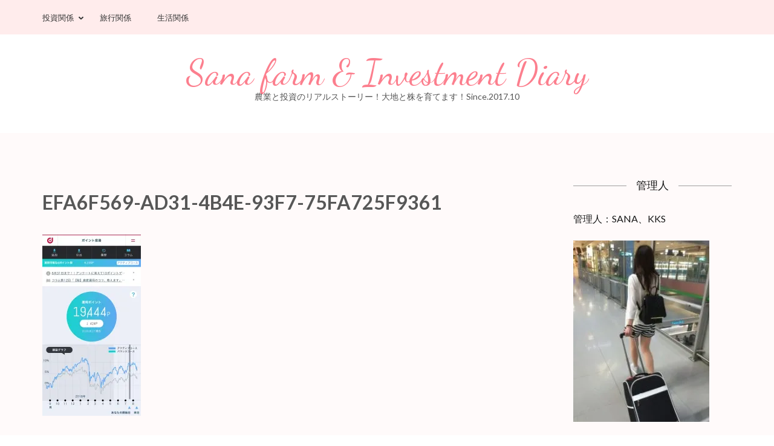

--- FILE ---
content_type: text/html; charset=UTF-8
request_url: https://sana77.com/efa6f569-ad31-4b4e-93f7-75fa725f9361/
body_size: 15260
content:
<!DOCTYPE html>
<html dir="ltr" lang="ja" prefix="og: https://ogp.me/ns#">
<head itemscope itemtype="https://schema.org/WebSite">
<meta charset="UTF-8">
<meta name="viewport" content="width=device-width, initial-scale=1">
<link rel="profile" href="http://gmpg.org/xfn/11">
<link rel="pingback" href="https://sana77.com/xmlrpc.php">

<title>EFA6F569-AD31-4B4E-93F7-75FA725F9361 | Sana farm &amp; Investment Diary</title>
	<style>img:is([sizes="auto" i], [sizes^="auto," i]) { contain-intrinsic-size: 3000px 1500px }</style>
	
		<!-- All in One SEO 4.9.3 - aioseo.com -->
	<meta name="robots" content="max-image-preview:large" />
	<meta name="author" content="SANA"/>
	<meta name="google-site-verification" content="eys1VjFjtv6Ie7cXlVaxjj06AM3Q216oJ46J9IhP4UM" />
	<link rel="canonical" href="https://sana77.com/efa6f569-ad31-4b4e-93f7-75fa725f9361/" />
	<meta name="generator" content="All in One SEO (AIOSEO) 4.9.3" />
		<meta property="og:locale" content="ja_JP" />
		<meta property="og:site_name" content="Sana farm &amp; Investment Diary | 農業と投資のリアルストーリー！大地と株を育てます！Since.2017.10" />
		<meta property="og:type" content="article" />
		<meta property="og:title" content="EFA6F569-AD31-4B4E-93F7-75FA725F9361 | Sana farm &amp; Investment Diary" />
		<meta property="og:url" content="https://sana77.com/efa6f569-ad31-4b4e-93f7-75fa725f9361/" />
		<meta property="article:published_time" content="2018-08-17T16:41:53+00:00" />
		<meta property="article:modified_time" content="2018-08-17T16:41:53+00:00" />
		<meta name="twitter:card" content="summary" />
		<meta name="twitter:site" content="@47sk1122" />
		<meta name="twitter:title" content="EFA6F569-AD31-4B4E-93F7-75FA725F9361 | Sana farm &amp; Investment Diary" />
		<meta name="twitter:creator" content="@47sk1122" />
		<script type="application/ld+json" class="aioseo-schema">
			{"@context":"https:\/\/schema.org","@graph":[{"@type":"BreadcrumbList","@id":"https:\/\/sana77.com\/efa6f569-ad31-4b4e-93f7-75fa725f9361\/#breadcrumblist","itemListElement":[{"@type":"ListItem","@id":"https:\/\/sana77.com#listItem","position":1,"name":"\u30db\u30fc\u30e0","item":"https:\/\/sana77.com","nextItem":{"@type":"ListItem","@id":"https:\/\/sana77.com\/efa6f569-ad31-4b4e-93f7-75fa725f9361\/#listItem","name":"EFA6F569-AD31-4B4E-93F7-75FA725F9361"}},{"@type":"ListItem","@id":"https:\/\/sana77.com\/efa6f569-ad31-4b4e-93f7-75fa725f9361\/#listItem","position":2,"name":"EFA6F569-AD31-4B4E-93F7-75FA725F9361","previousItem":{"@type":"ListItem","@id":"https:\/\/sana77.com#listItem","name":"\u30db\u30fc\u30e0"}}]},{"@type":"ItemPage","@id":"https:\/\/sana77.com\/efa6f569-ad31-4b4e-93f7-75fa725f9361\/#itempage","url":"https:\/\/sana77.com\/efa6f569-ad31-4b4e-93f7-75fa725f9361\/","name":"EFA6F569-AD31-4B4E-93F7-75FA725F9361 | Sana farm & Investment Diary","inLanguage":"ja","isPartOf":{"@id":"https:\/\/sana77.com\/#website"},"breadcrumb":{"@id":"https:\/\/sana77.com\/efa6f569-ad31-4b4e-93f7-75fa725f9361\/#breadcrumblist"},"author":{"@id":"https:\/\/sana77.com\/author\/sana\/#author"},"creator":{"@id":"https:\/\/sana77.com\/author\/sana\/#author"},"datePublished":"2018-08-18T01:41:53+09:00","dateModified":"2018-08-18T01:41:53+09:00"},{"@type":"Organization","@id":"https:\/\/sana77.com\/#organization","name":"Sana farm & Investment Diary","description":"\u8fb2\u696d\u3068\u6295\u8cc7\u306e\u30ea\u30a2\u30eb\u30b9\u30c8\u30fc\u30ea\u30fc\uff01\u5927\u5730\u3068\u682a\u3092\u80b2\u3066\u307e\u3059\uff01Since.2017.10","url":"https:\/\/sana77.com\/","sameAs":["https:\/\/x.com\/47sk1122?s=21"]},{"@type":"Person","@id":"https:\/\/sana77.com\/author\/sana\/#author","url":"https:\/\/sana77.com\/author\/sana\/","name":"SANA","image":{"@type":"ImageObject","@id":"https:\/\/sana77.com\/efa6f569-ad31-4b4e-93f7-75fa725f9361\/#authorImage","url":"https:\/\/secure.gravatar.com\/avatar\/131055a49b549598258fd4d03e53302b80c48092ee249742779d86617bdb306e?s=96&d=mm&r=g","width":96,"height":96,"caption":"SANA"}},{"@type":"WebSite","@id":"https:\/\/sana77.com\/#website","url":"https:\/\/sana77.com\/","name":"Sana\u306eHappy Life Style\uff01\uff01\uff01\uff01","description":"\u8fb2\u696d\u3068\u6295\u8cc7\u306e\u30ea\u30a2\u30eb\u30b9\u30c8\u30fc\u30ea\u30fc\uff01\u5927\u5730\u3068\u682a\u3092\u80b2\u3066\u307e\u3059\uff01Since.2017.10","inLanguage":"ja","publisher":{"@id":"https:\/\/sana77.com\/#organization"}}]}
		</script>
		<!-- All in One SEO -->

<link rel='dns-prefetch' href='//webfonts.xserver.jp' />
<link rel='dns-prefetch' href='//secure.gravatar.com' />
<link rel='dns-prefetch' href='//stats.wp.com' />
<link rel='dns-prefetch' href='//fonts.googleapis.com' />
<link rel='dns-prefetch' href='//v0.wordpress.com' />
<link rel='dns-prefetch' href='//widgets.wp.com' />
<link rel='dns-prefetch' href='//s0.wp.com' />
<link rel='dns-prefetch' href='//0.gravatar.com' />
<link rel='dns-prefetch' href='//1.gravatar.com' />
<link rel='dns-prefetch' href='//2.gravatar.com' />
<link rel='dns-prefetch' href='//jetpack.wordpress.com' />
<link rel='dns-prefetch' href='//public-api.wordpress.com' />
<link rel='preconnect' href='//i0.wp.com' />
<link rel='preconnect' href='//c0.wp.com' />
<link rel="alternate" type="application/rss+xml" title="Sana farm &amp; Investment Diary &raquo; フィード" href="https://sana77.com/feed/" />
<link rel="alternate" type="application/rss+xml" title="Sana farm &amp; Investment Diary &raquo; コメントフィード" href="https://sana77.com/comments/feed/" />
<link rel="alternate" type="application/rss+xml" title="Sana farm &amp; Investment Diary &raquo; EFA6F569-AD31-4B4E-93F7-75FA725F9361 のコメントのフィード" href="https://sana77.com/feed/?attachment_id=1688" />
		<!-- This site uses the Google Analytics by MonsterInsights plugin v9.7.0 - Using Analytics tracking - https://www.monsterinsights.com/ -->
		<!-- Note: MonsterInsights is not currently configured on this site. The site owner needs to authenticate with Google Analytics in the MonsterInsights settings panel. -->
					<!-- No tracking code set -->
				<!-- / Google Analytics by MonsterInsights -->
		<script type="text/javascript">
/* <![CDATA[ */
window._wpemojiSettings = {"baseUrl":"https:\/\/s.w.org\/images\/core\/emoji\/16.0.1\/72x72\/","ext":".png","svgUrl":"https:\/\/s.w.org\/images\/core\/emoji\/16.0.1\/svg\/","svgExt":".svg","source":{"concatemoji":"https:\/\/sana77.com\/wp-includes\/js\/wp-emoji-release.min.js?ver=6.8.3"}};
/*! This file is auto-generated */
!function(s,n){var o,i,e;function c(e){try{var t={supportTests:e,timestamp:(new Date).valueOf()};sessionStorage.setItem(o,JSON.stringify(t))}catch(e){}}function p(e,t,n){e.clearRect(0,0,e.canvas.width,e.canvas.height),e.fillText(t,0,0);var t=new Uint32Array(e.getImageData(0,0,e.canvas.width,e.canvas.height).data),a=(e.clearRect(0,0,e.canvas.width,e.canvas.height),e.fillText(n,0,0),new Uint32Array(e.getImageData(0,0,e.canvas.width,e.canvas.height).data));return t.every(function(e,t){return e===a[t]})}function u(e,t){e.clearRect(0,0,e.canvas.width,e.canvas.height),e.fillText(t,0,0);for(var n=e.getImageData(16,16,1,1),a=0;a<n.data.length;a++)if(0!==n.data[a])return!1;return!0}function f(e,t,n,a){switch(t){case"flag":return n(e,"\ud83c\udff3\ufe0f\u200d\u26a7\ufe0f","\ud83c\udff3\ufe0f\u200b\u26a7\ufe0f")?!1:!n(e,"\ud83c\udde8\ud83c\uddf6","\ud83c\udde8\u200b\ud83c\uddf6")&&!n(e,"\ud83c\udff4\udb40\udc67\udb40\udc62\udb40\udc65\udb40\udc6e\udb40\udc67\udb40\udc7f","\ud83c\udff4\u200b\udb40\udc67\u200b\udb40\udc62\u200b\udb40\udc65\u200b\udb40\udc6e\u200b\udb40\udc67\u200b\udb40\udc7f");case"emoji":return!a(e,"\ud83e\udedf")}return!1}function g(e,t,n,a){var r="undefined"!=typeof WorkerGlobalScope&&self instanceof WorkerGlobalScope?new OffscreenCanvas(300,150):s.createElement("canvas"),o=r.getContext("2d",{willReadFrequently:!0}),i=(o.textBaseline="top",o.font="600 32px Arial",{});return e.forEach(function(e){i[e]=t(o,e,n,a)}),i}function t(e){var t=s.createElement("script");t.src=e,t.defer=!0,s.head.appendChild(t)}"undefined"!=typeof Promise&&(o="wpEmojiSettingsSupports",i=["flag","emoji"],n.supports={everything:!0,everythingExceptFlag:!0},e=new Promise(function(e){s.addEventListener("DOMContentLoaded",e,{once:!0})}),new Promise(function(t){var n=function(){try{var e=JSON.parse(sessionStorage.getItem(o));if("object"==typeof e&&"number"==typeof e.timestamp&&(new Date).valueOf()<e.timestamp+604800&&"object"==typeof e.supportTests)return e.supportTests}catch(e){}return null}();if(!n){if("undefined"!=typeof Worker&&"undefined"!=typeof OffscreenCanvas&&"undefined"!=typeof URL&&URL.createObjectURL&&"undefined"!=typeof Blob)try{var e="postMessage("+g.toString()+"("+[JSON.stringify(i),f.toString(),p.toString(),u.toString()].join(",")+"));",a=new Blob([e],{type:"text/javascript"}),r=new Worker(URL.createObjectURL(a),{name:"wpTestEmojiSupports"});return void(r.onmessage=function(e){c(n=e.data),r.terminate(),t(n)})}catch(e){}c(n=g(i,f,p,u))}t(n)}).then(function(e){for(var t in e)n.supports[t]=e[t],n.supports.everything=n.supports.everything&&n.supports[t],"flag"!==t&&(n.supports.everythingExceptFlag=n.supports.everythingExceptFlag&&n.supports[t]);n.supports.everythingExceptFlag=n.supports.everythingExceptFlag&&!n.supports.flag,n.DOMReady=!1,n.readyCallback=function(){n.DOMReady=!0}}).then(function(){return e}).then(function(){var e;n.supports.everything||(n.readyCallback(),(e=n.source||{}).concatemoji?t(e.concatemoji):e.wpemoji&&e.twemoji&&(t(e.twemoji),t(e.wpemoji)))}))}((window,document),window._wpemojiSettings);
/* ]]> */
</script>
<style id='wp-emoji-styles-inline-css' type='text/css'>

	img.wp-smiley, img.emoji {
		display: inline !important;
		border: none !important;
		box-shadow: none !important;
		height: 1em !important;
		width: 1em !important;
		margin: 0 0.07em !important;
		vertical-align: -0.1em !important;
		background: none !important;
		padding: 0 !important;
	}
</style>
<link rel='stylesheet' id='wp-block-library-css' href='https://c0.wp.com/c/6.8.3/wp-includes/css/dist/block-library/style.min.css' type='text/css' media='all' />
<style id='classic-theme-styles-inline-css' type='text/css'>
/*! This file is auto-generated */
.wp-block-button__link{color:#fff;background-color:#32373c;border-radius:9999px;box-shadow:none;text-decoration:none;padding:calc(.667em + 2px) calc(1.333em + 2px);font-size:1.125em}.wp-block-file__button{background:#32373c;color:#fff;text-decoration:none}
</style>
<style id='rinkerg-gutenberg-rinker-style-inline-css' type='text/css'>
.wp-block-create-block-block{background-color:#21759b;color:#fff;padding:2px}

</style>
<link rel='stylesheet' id='aioseo/css/src/vue/standalone/blocks/table-of-contents/global.scss-css' href='https://sana77.com/wp-content/plugins/all-in-one-seo-pack/dist/Lite/assets/css/table-of-contents/global.e90f6d47.css?ver=4.9.3' type='text/css' media='all' />
<link rel='stylesheet' id='quads-style-css-css' href='https://sana77.com/wp-content/plugins/quick-adsense-reloaded/includes/gutenberg/dist/blocks.style.build.css?ver=2.0.98.1' type='text/css' media='all' />
<link rel='stylesheet' id='mediaelement-css' href='https://c0.wp.com/c/6.8.3/wp-includes/js/mediaelement/mediaelementplayer-legacy.min.css' type='text/css' media='all' />
<link rel='stylesheet' id='wp-mediaelement-css' href='https://c0.wp.com/c/6.8.3/wp-includes/js/mediaelement/wp-mediaelement.min.css' type='text/css' media='all' />
<style id='jetpack-sharing-buttons-style-inline-css' type='text/css'>
.jetpack-sharing-buttons__services-list{display:flex;flex-direction:row;flex-wrap:wrap;gap:0;list-style-type:none;margin:5px;padding:0}.jetpack-sharing-buttons__services-list.has-small-icon-size{font-size:12px}.jetpack-sharing-buttons__services-list.has-normal-icon-size{font-size:16px}.jetpack-sharing-buttons__services-list.has-large-icon-size{font-size:24px}.jetpack-sharing-buttons__services-list.has-huge-icon-size{font-size:36px}@media print{.jetpack-sharing-buttons__services-list{display:none!important}}.editor-styles-wrapper .wp-block-jetpack-sharing-buttons{gap:0;padding-inline-start:0}ul.jetpack-sharing-buttons__services-list.has-background{padding:1.25em 2.375em}
</style>
<style id='global-styles-inline-css' type='text/css'>
:root{--wp--preset--aspect-ratio--square: 1;--wp--preset--aspect-ratio--4-3: 4/3;--wp--preset--aspect-ratio--3-4: 3/4;--wp--preset--aspect-ratio--3-2: 3/2;--wp--preset--aspect-ratio--2-3: 2/3;--wp--preset--aspect-ratio--16-9: 16/9;--wp--preset--aspect-ratio--9-16: 9/16;--wp--preset--color--black: #000000;--wp--preset--color--cyan-bluish-gray: #abb8c3;--wp--preset--color--white: #ffffff;--wp--preset--color--pale-pink: #f78da7;--wp--preset--color--vivid-red: #cf2e2e;--wp--preset--color--luminous-vivid-orange: #ff6900;--wp--preset--color--luminous-vivid-amber: #fcb900;--wp--preset--color--light-green-cyan: #7bdcb5;--wp--preset--color--vivid-green-cyan: #00d084;--wp--preset--color--pale-cyan-blue: #8ed1fc;--wp--preset--color--vivid-cyan-blue: #0693e3;--wp--preset--color--vivid-purple: #9b51e0;--wp--preset--gradient--vivid-cyan-blue-to-vivid-purple: linear-gradient(135deg,rgba(6,147,227,1) 0%,rgb(155,81,224) 100%);--wp--preset--gradient--light-green-cyan-to-vivid-green-cyan: linear-gradient(135deg,rgb(122,220,180) 0%,rgb(0,208,130) 100%);--wp--preset--gradient--luminous-vivid-amber-to-luminous-vivid-orange: linear-gradient(135deg,rgba(252,185,0,1) 0%,rgba(255,105,0,1) 100%);--wp--preset--gradient--luminous-vivid-orange-to-vivid-red: linear-gradient(135deg,rgba(255,105,0,1) 0%,rgb(207,46,46) 100%);--wp--preset--gradient--very-light-gray-to-cyan-bluish-gray: linear-gradient(135deg,rgb(238,238,238) 0%,rgb(169,184,195) 100%);--wp--preset--gradient--cool-to-warm-spectrum: linear-gradient(135deg,rgb(74,234,220) 0%,rgb(151,120,209) 20%,rgb(207,42,186) 40%,rgb(238,44,130) 60%,rgb(251,105,98) 80%,rgb(254,248,76) 100%);--wp--preset--gradient--blush-light-purple: linear-gradient(135deg,rgb(255,206,236) 0%,rgb(152,150,240) 100%);--wp--preset--gradient--blush-bordeaux: linear-gradient(135deg,rgb(254,205,165) 0%,rgb(254,45,45) 50%,rgb(107,0,62) 100%);--wp--preset--gradient--luminous-dusk: linear-gradient(135deg,rgb(255,203,112) 0%,rgb(199,81,192) 50%,rgb(65,88,208) 100%);--wp--preset--gradient--pale-ocean: linear-gradient(135deg,rgb(255,245,203) 0%,rgb(182,227,212) 50%,rgb(51,167,181) 100%);--wp--preset--gradient--electric-grass: linear-gradient(135deg,rgb(202,248,128) 0%,rgb(113,206,126) 100%);--wp--preset--gradient--midnight: linear-gradient(135deg,rgb(2,3,129) 0%,rgb(40,116,252) 100%);--wp--preset--font-size--small: 13px;--wp--preset--font-size--medium: 20px;--wp--preset--font-size--large: 36px;--wp--preset--font-size--x-large: 42px;--wp--preset--spacing--20: 0.44rem;--wp--preset--spacing--30: 0.67rem;--wp--preset--spacing--40: 1rem;--wp--preset--spacing--50: 1.5rem;--wp--preset--spacing--60: 2.25rem;--wp--preset--spacing--70: 3.38rem;--wp--preset--spacing--80: 5.06rem;--wp--preset--shadow--natural: 6px 6px 9px rgba(0, 0, 0, 0.2);--wp--preset--shadow--deep: 12px 12px 50px rgba(0, 0, 0, 0.4);--wp--preset--shadow--sharp: 6px 6px 0px rgba(0, 0, 0, 0.2);--wp--preset--shadow--outlined: 6px 6px 0px -3px rgba(255, 255, 255, 1), 6px 6px rgba(0, 0, 0, 1);--wp--preset--shadow--crisp: 6px 6px 0px rgba(0, 0, 0, 1);}:where(.is-layout-flex){gap: 0.5em;}:where(.is-layout-grid){gap: 0.5em;}body .is-layout-flex{display: flex;}.is-layout-flex{flex-wrap: wrap;align-items: center;}.is-layout-flex > :is(*, div){margin: 0;}body .is-layout-grid{display: grid;}.is-layout-grid > :is(*, div){margin: 0;}:where(.wp-block-columns.is-layout-flex){gap: 2em;}:where(.wp-block-columns.is-layout-grid){gap: 2em;}:where(.wp-block-post-template.is-layout-flex){gap: 1.25em;}:where(.wp-block-post-template.is-layout-grid){gap: 1.25em;}.has-black-color{color: var(--wp--preset--color--black) !important;}.has-cyan-bluish-gray-color{color: var(--wp--preset--color--cyan-bluish-gray) !important;}.has-white-color{color: var(--wp--preset--color--white) !important;}.has-pale-pink-color{color: var(--wp--preset--color--pale-pink) !important;}.has-vivid-red-color{color: var(--wp--preset--color--vivid-red) !important;}.has-luminous-vivid-orange-color{color: var(--wp--preset--color--luminous-vivid-orange) !important;}.has-luminous-vivid-amber-color{color: var(--wp--preset--color--luminous-vivid-amber) !important;}.has-light-green-cyan-color{color: var(--wp--preset--color--light-green-cyan) !important;}.has-vivid-green-cyan-color{color: var(--wp--preset--color--vivid-green-cyan) !important;}.has-pale-cyan-blue-color{color: var(--wp--preset--color--pale-cyan-blue) !important;}.has-vivid-cyan-blue-color{color: var(--wp--preset--color--vivid-cyan-blue) !important;}.has-vivid-purple-color{color: var(--wp--preset--color--vivid-purple) !important;}.has-black-background-color{background-color: var(--wp--preset--color--black) !important;}.has-cyan-bluish-gray-background-color{background-color: var(--wp--preset--color--cyan-bluish-gray) !important;}.has-white-background-color{background-color: var(--wp--preset--color--white) !important;}.has-pale-pink-background-color{background-color: var(--wp--preset--color--pale-pink) !important;}.has-vivid-red-background-color{background-color: var(--wp--preset--color--vivid-red) !important;}.has-luminous-vivid-orange-background-color{background-color: var(--wp--preset--color--luminous-vivid-orange) !important;}.has-luminous-vivid-amber-background-color{background-color: var(--wp--preset--color--luminous-vivid-amber) !important;}.has-light-green-cyan-background-color{background-color: var(--wp--preset--color--light-green-cyan) !important;}.has-vivid-green-cyan-background-color{background-color: var(--wp--preset--color--vivid-green-cyan) !important;}.has-pale-cyan-blue-background-color{background-color: var(--wp--preset--color--pale-cyan-blue) !important;}.has-vivid-cyan-blue-background-color{background-color: var(--wp--preset--color--vivid-cyan-blue) !important;}.has-vivid-purple-background-color{background-color: var(--wp--preset--color--vivid-purple) !important;}.has-black-border-color{border-color: var(--wp--preset--color--black) !important;}.has-cyan-bluish-gray-border-color{border-color: var(--wp--preset--color--cyan-bluish-gray) !important;}.has-white-border-color{border-color: var(--wp--preset--color--white) !important;}.has-pale-pink-border-color{border-color: var(--wp--preset--color--pale-pink) !important;}.has-vivid-red-border-color{border-color: var(--wp--preset--color--vivid-red) !important;}.has-luminous-vivid-orange-border-color{border-color: var(--wp--preset--color--luminous-vivid-orange) !important;}.has-luminous-vivid-amber-border-color{border-color: var(--wp--preset--color--luminous-vivid-amber) !important;}.has-light-green-cyan-border-color{border-color: var(--wp--preset--color--light-green-cyan) !important;}.has-vivid-green-cyan-border-color{border-color: var(--wp--preset--color--vivid-green-cyan) !important;}.has-pale-cyan-blue-border-color{border-color: var(--wp--preset--color--pale-cyan-blue) !important;}.has-vivid-cyan-blue-border-color{border-color: var(--wp--preset--color--vivid-cyan-blue) !important;}.has-vivid-purple-border-color{border-color: var(--wp--preset--color--vivid-purple) !important;}.has-vivid-cyan-blue-to-vivid-purple-gradient-background{background: var(--wp--preset--gradient--vivid-cyan-blue-to-vivid-purple) !important;}.has-light-green-cyan-to-vivid-green-cyan-gradient-background{background: var(--wp--preset--gradient--light-green-cyan-to-vivid-green-cyan) !important;}.has-luminous-vivid-amber-to-luminous-vivid-orange-gradient-background{background: var(--wp--preset--gradient--luminous-vivid-amber-to-luminous-vivid-orange) !important;}.has-luminous-vivid-orange-to-vivid-red-gradient-background{background: var(--wp--preset--gradient--luminous-vivid-orange-to-vivid-red) !important;}.has-very-light-gray-to-cyan-bluish-gray-gradient-background{background: var(--wp--preset--gradient--very-light-gray-to-cyan-bluish-gray) !important;}.has-cool-to-warm-spectrum-gradient-background{background: var(--wp--preset--gradient--cool-to-warm-spectrum) !important;}.has-blush-light-purple-gradient-background{background: var(--wp--preset--gradient--blush-light-purple) !important;}.has-blush-bordeaux-gradient-background{background: var(--wp--preset--gradient--blush-bordeaux) !important;}.has-luminous-dusk-gradient-background{background: var(--wp--preset--gradient--luminous-dusk) !important;}.has-pale-ocean-gradient-background{background: var(--wp--preset--gradient--pale-ocean) !important;}.has-electric-grass-gradient-background{background: var(--wp--preset--gradient--electric-grass) !important;}.has-midnight-gradient-background{background: var(--wp--preset--gradient--midnight) !important;}.has-small-font-size{font-size: var(--wp--preset--font-size--small) !important;}.has-medium-font-size{font-size: var(--wp--preset--font-size--medium) !important;}.has-large-font-size{font-size: var(--wp--preset--font-size--large) !important;}.has-x-large-font-size{font-size: var(--wp--preset--font-size--x-large) !important;}
:where(.wp-block-post-template.is-layout-flex){gap: 1.25em;}:where(.wp-block-post-template.is-layout-grid){gap: 1.25em;}
:where(.wp-block-columns.is-layout-flex){gap: 2em;}:where(.wp-block-columns.is-layout-grid){gap: 2em;}
:root :where(.wp-block-pullquote){font-size: 1.5em;line-height: 1.6;}
</style>
<link rel='stylesheet' id='toc-screen-css' href='https://sana77.com/wp-content/plugins/table-of-contents-plus/screen.min.css?ver=2411.1' type='text/css' media='all' />
<link rel='stylesheet' id='yyi_rinker_stylesheet-css' href='https://sana77.com/wp-content/plugins/yyi-rinker/css/style.css?v=1.11.1&#038;ver=6.8.3' type='text/css' media='all' />
<link rel='stylesheet' id='owl-carousel-css' href='https://sana77.com/wp-content/themes/kalon/css/owl.carousel.min.css?ver=2.2.1' type='text/css' media='all' />
<link rel='stylesheet' id='owl-theme-default-css' href='https://sana77.com/wp-content/themes/kalon/css/owl.theme.default.min.css?ver=2.2.1' type='text/css' media='all' />
<link rel='stylesheet' id='kalon-google-fonts-css' href='https://fonts.googleapis.com/css?family=Montserrat%3A400%2C700%7CLato%3A400%2C700%7CDancing+Script%3A400%2C700&#038;ver=6.8.3#038;display=fallback' type='text/css' media='all' />
<link rel='stylesheet' id='kalon-style-css' href='https://sana77.com/wp-content/themes/kalon/style.css?ver=6.8.3' type='text/css' media='all' />
<link rel='stylesheet' id='jetpack_likes-css' href='https://c0.wp.com/p/jetpack/15.4/modules/likes/style.css' type='text/css' media='all' />
<link rel='stylesheet' id='fancybox-css' href='https://sana77.com/wp-content/plugins/easy-fancybox/fancybox/1.5.4/jquery.fancybox.min.css?ver=6.8.3' type='text/css' media='screen' />
<script type="text/javascript" src="https://c0.wp.com/c/6.8.3/wp-includes/js/jquery/jquery.min.js" id="jquery-core-js"></script>
<script type="text/javascript" src="https://c0.wp.com/c/6.8.3/wp-includes/js/jquery/jquery-migrate.min.js" id="jquery-migrate-js"></script>
<script type="text/javascript" src="//webfonts.xserver.jp/js/xserverv3.js?fadein=0&amp;ver=2.0.9" id="typesquare_std-js"></script>
<script type="text/javascript" src="https://sana77.com/wp-content/plugins/yyi-rinker/js/event-tracking.js?v=1.11.1" id="yyi_rinker_event_tracking_script-js"></script>
<link rel="https://api.w.org/" href="https://sana77.com/wp-json/" /><link rel="alternate" title="JSON" type="application/json" href="https://sana77.com/wp-json/wp/v2/media/1688" /><link rel="EditURI" type="application/rsd+xml" title="RSD" href="https://sana77.com/xmlrpc.php?rsd" />
<meta name="generator" content="WordPress 6.8.3" />
<link rel='shortlink' href='https://wp.me/a9XEBm-re' />
<link rel="alternate" title="oEmbed (JSON)" type="application/json+oembed" href="https://sana77.com/wp-json/oembed/1.0/embed?url=https%3A%2F%2Fsana77.com%2Fefa6f569-ad31-4b4e-93f7-75fa725f9361%2F" />
<link rel="alternate" title="oEmbed (XML)" type="text/xml+oembed" href="https://sana77.com/wp-json/oembed/1.0/embed?url=https%3A%2F%2Fsana77.com%2Fefa6f569-ad31-4b4e-93f7-75fa725f9361%2F&#038;format=xml" />

<!-- Twitter Cards Meta - V 2.5.4 -->
<meta name="twitter:card" content="summary" />
<meta name="twitter:site" content="@KS777sa" />
<meta name="twitter:creator" content="@KS777sa" />
<meta name="twitter:url" content="https://sana77.com/efa6f569-ad31-4b4e-93f7-75fa725f9361/" />
<meta name="twitter:title" content="EFA6F569-AD31-4B4E-93F7-75FA725F9361" />
<meta name="twitter:description" content="" />
<meta name="twitter:image" content="" />
<!-- Twitter Cards Meta By WPDeveloper.net -->

	<style>img#wpstats{display:none}</style>
		<script>document.cookie = 'quads_browser_width='+screen.width;</script><style>
.yyi-rinker-images {
    display: flex;
    justify-content: center;
    align-items: center;
    position: relative;

}
div.yyi-rinker-image img.yyi-rinker-main-img.hidden {
    display: none;
}

.yyi-rinker-images-arrow {
    cursor: pointer;
    position: absolute;
    top: 50%;
    display: block;
    margin-top: -11px;
    opacity: 0.6;
    width: 22px;
}

.yyi-rinker-images-arrow-left{
    left: -10px;
}
.yyi-rinker-images-arrow-right{
    right: -10px;
}

.yyi-rinker-images-arrow-left.hidden {
    display: none;
}

.yyi-rinker-images-arrow-right.hidden {
    display: none;
}
div.yyi-rinker-contents.yyi-rinker-design-tate  div.yyi-rinker-box{
    flex-direction: column;
}

div.yyi-rinker-contents.yyi-rinker-design-slim div.yyi-rinker-box .yyi-rinker-links {
    flex-direction: column;
}

div.yyi-rinker-contents.yyi-rinker-design-slim div.yyi-rinker-info {
    width: 100%;
}

div.yyi-rinker-contents.yyi-rinker-design-slim .yyi-rinker-title {
    text-align: center;
}

div.yyi-rinker-contents.yyi-rinker-design-slim .yyi-rinker-links {
    text-align: center;
}
div.yyi-rinker-contents.yyi-rinker-design-slim .yyi-rinker-image {
    margin: auto;
}

div.yyi-rinker-contents.yyi-rinker-design-slim div.yyi-rinker-info ul.yyi-rinker-links li {
	align-self: stretch;
}
div.yyi-rinker-contents.yyi-rinker-design-slim div.yyi-rinker-box div.yyi-rinker-info {
	padding: 0;
}
div.yyi-rinker-contents.yyi-rinker-design-slim div.yyi-rinker-box {
	flex-direction: column;
	padding: 14px 5px 0;
}

.yyi-rinker-design-slim div.yyi-rinker-box div.yyi-rinker-info {
	text-align: center;
}

.yyi-rinker-design-slim div.price-box span.price {
	display: block;
}

div.yyi-rinker-contents.yyi-rinker-design-slim div.yyi-rinker-info div.yyi-rinker-title a{
	font-size:16px;
}

div.yyi-rinker-contents.yyi-rinker-design-slim ul.yyi-rinker-links li.amazonkindlelink:before,  div.yyi-rinker-contents.yyi-rinker-design-slim ul.yyi-rinker-links li.amazonlink:before,  div.yyi-rinker-contents.yyi-rinker-design-slim ul.yyi-rinker-links li.rakutenlink:before, div.yyi-rinker-contents.yyi-rinker-design-slim ul.yyi-rinker-links li.yahoolink:before, div.yyi-rinker-contents.yyi-rinker-design-slim ul.yyi-rinker-links li.mercarilink:before {
	font-size:12px;
}

div.yyi-rinker-contents.yyi-rinker-design-slim ul.yyi-rinker-links li a {
	font-size: 13px;
}
.entry-content ul.yyi-rinker-links li {
	padding: 0;
}

div.yyi-rinker-contents .yyi-rinker-attention.attention_desing_right_ribbon {
    width: 89px;
    height: 91px;
    position: absolute;
    top: -1px;
    right: -1px;
    left: auto;
    overflow: hidden;
}

div.yyi-rinker-contents .yyi-rinker-attention.attention_desing_right_ribbon span {
    display: inline-block;
    width: 146px;
    position: absolute;
    padding: 4px 0;
    left: -13px;
    top: 12px;
    text-align: center;
    font-size: 12px;
    line-height: 24px;
    -webkit-transform: rotate(45deg);
    transform: rotate(45deg);
    box-shadow: 0 1px 3px rgba(0, 0, 0, 0.2);
}

div.yyi-rinker-contents .yyi-rinker-attention.attention_desing_right_ribbon {
    background: none;
}
.yyi-rinker-attention.attention_desing_right_ribbon .yyi-rinker-attention-after,
.yyi-rinker-attention.attention_desing_right_ribbon .yyi-rinker-attention-before{
display:none;
}
div.yyi-rinker-use-right_ribbon div.yyi-rinker-title {
    margin-right: 2rem;
}

				</style><link rel="icon" href="https://i0.wp.com/sana77.com/wp-content/uploads/2017/11/cropped-1-2.jpg?fit=32%2C32&#038;ssl=1" sizes="32x32" />
<link rel="icon" href="https://i0.wp.com/sana77.com/wp-content/uploads/2017/11/cropped-1-2.jpg?fit=192%2C192&#038;ssl=1" sizes="192x192" />
<link rel="apple-touch-icon" href="https://i0.wp.com/sana77.com/wp-content/uploads/2017/11/cropped-1-2.jpg?fit=180%2C180&#038;ssl=1" />
<meta name="msapplication-TileImage" content="https://i0.wp.com/sana77.com/wp-content/uploads/2017/11/cropped-1-2.jpg?fit=270%2C270&#038;ssl=1" />
</head>

<body class="attachment wp-singular attachment-template-default single single-attachment postid-1688 attachmentid-1688 attachment-jpeg wp-theme-kalon metaslider-plugin" itemscope itemtype="https://schema.org/WebPage">
<div id="page" class="site">
    <a class="skip-link screen-reader-text" href="#content">コンテンツへスキップ (Enter を押す)</a>

    	<div class="mobile-site-header" id="mobile-masthead" role="banner" itemscope itemtype="https://schema.org/WPHeader">
        <div class="container">
            <div class="mobile-site-branding">
            	                <p class="mobile-site-title site-title" itemprop="name"><a href="https://sana77.com/" rel="home" itemprop="url">Sana farm &amp; Investment Diary</a></p>
                                    <p class="mobile-site-description site-description" itemprop="description">農業と投資のリアルストーリー！大地と株を育てます！Since.2017.10</p>
                            </div> <!-- .mobile-site-branding -->
            <button class="btn-menu-opener" type="button" data-toggle-target=".main-menu-modal" data-toggle-body-class="showing-main-menu-modal" aria-expanded="false" data-set-focus=".close-main-nav-toggle">
                <span></span>
                <span></span>
                <span></span>
            </button>
        </div> <!-- .container -->
        <div class="mobile-menu">
            <nav id="mobile-site-navigation" class="mobile-main-navigation" role="navigation" itemscope itemtype="https://schema.org/SiteNavigationElement">
            	<div class="menu primary-menu-list main-menu-modal cover-modal" data-modal-target-string=".main-menu-modal">
		            <button class="close close-main-nav-toggle" data-toggle-target=".main-menu-modal" data-toggle-body-class="showing-main-menu-modal" aria-expanded="false" data-set-focus=".main-menu-modal"></button>
		            <div class="mobile-menu" aria-label="Mobile">
	                    <div class="menu-%e3%83%95%e3%83%83%e3%82%bf%e3%83%bc%e3%83%a1%e3%83%8b%e3%83%a5%e3%83%bc-container"><ul id="mobile-primary-menu" class="nav-menu main-menu-modal"><li id="menu-item-3088" class="menu-item menu-item-type-taxonomy menu-item-object-category menu-item-has-children menu-item-3088"><a href="https://sana77.com/category/kabu/">投資関係</a>
<ul class="sub-menu">
	<li id="menu-item-3089" class="menu-item menu-item-type-taxonomy menu-item-object-category menu-item-3089"><a href="https://sana77.com/category/kabu/jig-saw/">JIG-SAW</a></li>
	<li id="menu-item-3090" class="menu-item menu-item-type-taxonomy menu-item-object-category menu-item-3090"><a href="https://sana77.com/category/kabu/poinntotousi/">ポイント投資</a></li>
	<li id="menu-item-3091" class="menu-item menu-item-type-taxonomy menu-item-object-category menu-item-3091"><a href="https://sana77.com/category/kabu/maininngu/">マイニング</a></li>
	<li id="menu-item-3092" class="menu-item menu-item-type-taxonomy menu-item-object-category menu-item-3092"><a href="https://sana77.com/category/kabu/maruko/">マルコ(MARUKO)</a></li>
	<li id="menu-item-3093" class="menu-item menu-item-type-taxonomy menu-item-object-category menu-item-3093"><a href="https://sana77.com/category/kabu/kasoutuuka/">仮想通貨</a></li>
	<li id="menu-item-3094" class="menu-item menu-item-type-taxonomy menu-item-object-category menu-item-3094"><a href="https://sana77.com/category/kabu/keiba/">競馬</a></li>
</ul>
</li>
<li id="menu-item-3095" class="menu-item menu-item-type-taxonomy menu-item-object-category menu-item-3095"><a href="https://sana77.com/category/toraberu-news/">旅行関係</a></li>
<li id="menu-item-3096" class="menu-item menu-item-type-taxonomy menu-item-object-category menu-item-3096"><a href="https://sana77.com/category/free-trial/">生活関係</a></li>
</ul></div>                	</div>
                </div>
            </nav> <!-- .mobile-main-navigation -->
                    </div>
    </div> <!-- .mobile-site-header -->
			<header id="masthead" class="site-header" role="banner" itemscope itemtype="https://schema.org/WPHeader">
        <div class="header-top">
			<div class="container">
				<nav id="site-navigation" class="main-navigation" role="navigation" itemscope itemtype="https://schema.org/SiteNavigationElement">
					<div class="menu">
						 <div class="menu-%e3%83%95%e3%83%83%e3%82%bf%e3%83%bc%e3%83%a1%e3%83%8b%e3%83%a5%e3%83%bc-container"><ul id="menu-%e3%83%95%e3%83%83%e3%82%bf%e3%83%bc%e3%83%a1%e3%83%8b%e3%83%a5%e3%83%bc" class=""><li class="menu-item menu-item-type-taxonomy menu-item-object-category menu-item-has-children menu-item-3088"><a href="https://sana77.com/category/kabu/">投資関係</a>
<ul class="sub-menu">
	<li class="menu-item menu-item-type-taxonomy menu-item-object-category menu-item-3089"><a href="https://sana77.com/category/kabu/jig-saw/">JIG-SAW</a></li>
	<li class="menu-item menu-item-type-taxonomy menu-item-object-category menu-item-3090"><a href="https://sana77.com/category/kabu/poinntotousi/">ポイント投資</a></li>
	<li class="menu-item menu-item-type-taxonomy menu-item-object-category menu-item-3091"><a href="https://sana77.com/category/kabu/maininngu/">マイニング</a></li>
	<li class="menu-item menu-item-type-taxonomy menu-item-object-category menu-item-3092"><a href="https://sana77.com/category/kabu/maruko/">マルコ(MARUKO)</a></li>
	<li class="menu-item menu-item-type-taxonomy menu-item-object-category menu-item-3093"><a href="https://sana77.com/category/kabu/kasoutuuka/">仮想通貨</a></li>
	<li class="menu-item menu-item-type-taxonomy menu-item-object-category menu-item-3094"><a href="https://sana77.com/category/kabu/keiba/">競馬</a></li>
</ul>
</li>
<li class="menu-item menu-item-type-taxonomy menu-item-object-category menu-item-3095"><a href="https://sana77.com/category/toraberu-news/">旅行関係</a></li>
<li class="menu-item menu-item-type-taxonomy menu-item-object-category menu-item-3096"><a href="https://sana77.com/category/free-trial/">生活関係</a></li>
</ul></div>					</div>
				</nav>
						</div>
		</div>
        
	    <div class="header-bottom">
			<div class="container">
				<div class="site-branding" itemscope itemtype="https://schema.org/Organization">
				    		                    <p class="site-title" itemprop="name"><a href="https://sana77.com/" rel="home" itemprop="url">Sana farm &amp; Investment Diary</a></p>
		                					       <p class="site-description" itemprop="description">農業と投資のリアルストーリー！大地と株を育てます！Since.2017.10</p>
									</div><!-- .site-branding -->
			</div>
        </div>
	</header><!-- #masthead -->
		<div id="content" class="site-content">
	   	<div class="container">
                           <div class="row">
    	
		
	<div id="primary" class="content-area">
		<main id="main" class="site-main" role="main">

		
<article id="post-1688" class="post-1688 attachment type-attachment status-inherit hentry">

        
    <header class="entry-header">
		<h1 class="entry-title">EFA6F569-AD31-4B4E-93F7-75FA725F9361</h1>	</header><!-- .entry-header -->


	<div class="entry-content">
		
        <p class="attachment"><a href="https://i0.wp.com/sana77.com/wp-content/uploads/2018/08/EFA6F569-AD31-4B4E-93F7-75FA725F9361.jpeg?ssl=1"><img decoding="async" width="163" height="300" src="https://i0.wp.com/sana77.com/wp-content/uploads/2018/08/EFA6F569-AD31-4B4E-93F7-75FA725F9361.jpeg?fit=163%2C300&amp;ssl=1" class="attachment-medium size-medium" alt="" srcset="https://i0.wp.com/sana77.com/wp-content/uploads/2018/08/EFA6F569-AD31-4B4E-93F7-75FA725F9361.jpeg?w=1124&amp;ssl=1 1124w, https://i0.wp.com/sana77.com/wp-content/uploads/2018/08/EFA6F569-AD31-4B4E-93F7-75FA725F9361.jpeg?resize=163%2C300&amp;ssl=1 163w, https://i0.wp.com/sana77.com/wp-content/uploads/2018/08/EFA6F569-AD31-4B4E-93F7-75FA725F9361.jpeg?resize=768%2C1412&amp;ssl=1 768w, https://i0.wp.com/sana77.com/wp-content/uploads/2018/08/EFA6F569-AD31-4B4E-93F7-75FA725F9361.jpeg?resize=557%2C1024&amp;ssl=1 557w" sizes="(max-width: 163px) 100vw, 163px" /></a></p>
        
	</div><!-- .entry-content -->
    
            <div class="bottom-content"></div>
        
	<footer class="entry-footer">
			</footer><!-- .entry-footer -->
    
</article><!-- #post-## -->

	<nav class="navigation post-navigation" aria-label="投稿">
		<h2 class="screen-reader-text">投稿ナビゲーション</h2>
		<div class="nav-links"><div class="nav-previous"><a href="https://sana77.com/efa6f569-ad31-4b4e-93f7-75fa725f9361/" rel="prev">EFA6F569-AD31-4B4E-93F7-75FA725F9361</a></div></div>
	</nav>
<div id="comments" class="comments-area">

	
		<div id="respond" class="comment-respond">
			<h3 id="reply-title" class="comment-reply-title">コメントを残す<small><a rel="nofollow" id="cancel-comment-reply-link" href="/efa6f569-ad31-4b4e-93f7-75fa725f9361/#respond" style="display:none;">コメントをキャンセル</a></small></h3>			<form id="commentform" class="comment-form">
				<iframe
					title="コメントフォーム"
					src="https://jetpack.wordpress.com/jetpack-comment/?blogid=147204452&#038;postid=1688&#038;comment_registration=0&#038;require_name_email=1&#038;stc_enabled=1&#038;stb_enabled=1&#038;show_avatars=1&#038;avatar_default=mystery&#038;greeting=%E3%82%B3%E3%83%A1%E3%83%B3%E3%83%88%E3%82%92%E6%AE%8B%E3%81%99&#038;jetpack_comments_nonce=bf639681dd&#038;greeting_reply=%25s+%E3%81%B8%E8%BF%94%E4%BF%A1%E3%81%99%E3%82%8B&#038;color_scheme=light&#038;lang=ja&#038;jetpack_version=15.4&#038;iframe_unique_id=1&#038;show_cookie_consent=10&#038;has_cookie_consent=0&#038;is_current_user_subscribed=0&#038;token_key=%3Bnormal%3B&#038;sig=a2a101743ae0fbf8061686a7675bacc772a755bc#parent=https%3A%2F%2Fsana77.com%2Fefa6f569-ad31-4b4e-93f7-75fa725f9361%2F"
											name="jetpack_remote_comment"
						style="width:100%; height: 430px; border:0;"
										class="jetpack_remote_comment"
					id="jetpack_remote_comment"
					sandbox="allow-same-origin allow-top-navigation allow-scripts allow-forms allow-popups"
				>
									</iframe>
									<!--[if !IE]><!-->
					<script>
						document.addEventListener('DOMContentLoaded', function () {
							var commentForms = document.getElementsByClassName('jetpack_remote_comment');
							for (var i = 0; i < commentForms.length; i++) {
								commentForms[i].allowTransparency = false;
								commentForms[i].scrolling = 'no';
							}
						});
					</script>
					<!--<![endif]-->
							</form>
		</div>

		
		<input type="hidden" name="comment_parent" id="comment_parent" value="" />

		
</div><!-- #comments -->

		</main><!-- #main -->

	</div><!-- #primary -->


<aside id="secondary" class="widget-area" role="complementary" itemscope itemtype="https://schema.org/WPSideBar">
	<section id="text-36" class="widget widget_text"><h2 class="widget-title"><span>管理人</span></h2>			<div class="textwidget"><p>管理人：SANA、KKS</p>
<p><a href="https://i0.wp.com/sana77.com/wp-content/uploads/2018/05/20150612_215647790_iOS-e1527619878955.jpg?ssl=1"><img loading="lazy" decoding="async" data-recalc-dims="1" class="alignnone size-medium wp-image-1011" src="https://i0.wp.com/sana77.com/wp-content/uploads/2018/05/20150612_215647790_iOS-e1527618225951-225x300.jpg?resize=225%2C300&#038;ssl=1" alt="" width="225" height="300" /></a></p>
<p>性別・年齢：女性、30代</p>
<p>家族：旦那と娘と息子の4人♡</p>
<p>趣味：株式投資、野菜作り</p>
<p>旦那とたまにする競馬♡</p>
<p>投稿：主に株トレードについて、保有銘柄や気になる銘柄について投稿していきます。</p>
<p>まだ知識がなく経歴が浅いのでアドバイス等いただけると嬉しいです。</p>
<p>また、子育てについてのアドバイスもいただけたら嬉しいです♡<br />
※共同管理者　ＫＫＳ</p>
</div>
		</section><section id="meta-2" class="widget widget_meta"><h2 class="widget-title"><span>メタ情報</span></h2>
		<ul>
						<li><a href="https://sana77.com/wp-login.php">ログイン</a></li>
			<li><a href="https://sana77.com/feed/">投稿フィード</a></li>
			<li><a href="https://sana77.com/comments/feed/">コメントフィード</a></li>

			<li><a href="https://ja.wordpress.org/">WordPress.org</a></li>
		</ul>

		</section><section id="categories-2" class="widget widget_categories"><h2 class="widget-title"><span>カテゴリー</span></h2>
			<ul>
					<li class="cat-item cat-item-23"><a href="https://sana77.com/category/sanas-farm%e3%80%9c%e8%8f%9c%e5%9c%92%e3%83%a9%e3%82%a4%e3%83%95/">Sana&#039;s farm〜菜園ライフ</a> (3)
</li>
	<li class="cat-item cat-item-5"><a href="https://sana77.com/category/kabu/">投資関係</a> (25)
<ul class='children'>
	<li class="cat-item cat-item-24"><a href="https://sana77.com/category/kabu/kudan/">kudan</a> (1)
</li>
	<li class="cat-item cat-item-16"><a href="https://sana77.com/category/kabu/maininngu/">マイニング</a> (6)
</li>
	<li class="cat-item cat-item-4"><a href="https://sana77.com/category/kabu/maruko/">マルコ(MARUKO)</a> (6)
</li>
	<li class="cat-item cat-item-15"><a href="https://sana77.com/category/kabu/kasoutuuka/">仮想通貨</a> (8)
</li>
	<li class="cat-item cat-item-1"><a href="https://sana77.com/category/kabu/keiba/">競馬</a> (1)
</li>
</ul>
</li>
	<li class="cat-item cat-item-17"><a href="https://sana77.com/category/toraberu-news/">旅行関係</a> (1)
</li>
	<li class="cat-item cat-item-6"><a href="https://sana77.com/category/free-trial/">生活関係</a> (9)
</li>
			</ul>

			</section><section id="top-posts-2" class="widget widget_top-posts"><h2 class="widget-title"><span>人気の投稿とページ</span></h2><ul><li><a href="https://sana77.com/2025/09/10/kudan4425%e3%81%ab%e3%81%a4%e3%81%84%e3%81%a6%e6%b7%b1%e6%8e%98%e3%82%8a%e3%81%97%e3%81%a6%e3%81%bf%e3%81%9f%ef%bc%81/" class="bump-view" data-bump-view="tp">kudan(4425)について深掘りしてみた！</a></li><li><a href="https://sana77.com/2025/08/31/sanas-farm-saiennlife/" class="bump-view" data-bump-view="tp">家庭菜園から本格的な農業へ｜有機栽培・無農薬・減農薬栽培に挑戦します！</a></li><li><a href="https://sana77.com/2025/06/20/kabusikitousi-2/" class="bump-view" data-bump-view="tp">株式投資初心者向けLINEオープンチャット｜楽しく学べる投資仲間と交流</a></li><li><a href="https://sana77.com/2025/06/03/otyuugen/" class="bump-view" data-bump-view="tp">2025年のお中元はJTBショッピングで決まり！お得なポイントを徹底解説</a></li><li><a href="https://sana77.com/2025/05/16/tomatonokensyou/" class="bump-view" data-bump-view="tp">ホームセンターで入手可能なトマトの糖度を路地栽培で検証</a></li><li><a href="https://sana77.com/2025/04/12/%e6%a5%bd%e5%a4%a9%e5%b8%82%e5%a0%b4%e6%af%8d%e3%81%ae%e6%97%a5%e3%82%b0%e3%83%ab%e3%83%a1%e3%83%95%e3%82%a7%e3%82%b9%e3%83%86%e3%82%a3%e3%83%90%e3%83%ab%e9%96%8b%e5%82%ac/" class="bump-view" data-bump-view="tp">楽天市場母の日グルメフェスティバル開催</a></li><li><a href="https://sana77.com/disable-ads/" class="bump-view" data-bump-view="tp">Hide Ads for Premium Members</a></li><li><a href="https://sana77.com/2025/01/17/nougyou1/" class="bump-view" data-bump-view="tp">苗木で半額になっているものを買ってみた！</a></li><li><a href="https://sana77.com/buy-adspace/" class="bump-view" data-bump-view="tp">Buy Adspace</a></li><li><a href="https://sana77.com/2021/06/24/kabusikitousishosinnshanotamenoheya/" class="bump-view" data-bump-view="tp">株式投資初心者の為の部屋～Line Open Chat</a></li></ul></section><section id="text-32" class="widget widget_text">			<div class="textwidget"><p><script type="text/javascript">rakuten_design="slide";rakuten_affiliateId="16efebd3.a042458e.16efebd4.669a8538";rakuten_items="ctsmatch";rakuten_genreId="0";rakuten_size="728x200";rakuten_target="_blank";rakuten_theme="gray";rakuten_border="off";rakuten_auto_mode="on";rakuten_genre_title="off";rakuten_recommend="on";rakuten_ts="1534254421360";</script><script type="text/javascript" src="https://xml.affiliate.rakuten.co.jp/widget/js/rakuten_widget.js"></script></p>
</div>
		</section></aside><!-- #secondary -->
            </div><!-- .row -->
        </div><!-- .container -->
	</div><!-- #content -->
    
	<footer id="colophon" class="site-footer" role="contentinfo">
    
		
		<div class="site-info"><p>Copyright &copy; 2026年 <a href="https://sana77.com/">Sana farm &amp; Investment Diary</a> &verbar; Kalon by : <a href="https://rarathemes.com/" rel="nofollow" target="_blank">Rara Theme</a> &verbar; Powered by: <a href="https://ja.wordpress.org/" target="_blank">WordPress.</a></p></div>        
	</footer><!-- #colophon -->
    <div class="overlay"></div>
</div><!-- #page -->
<script type="speculationrules">
{"prefetch":[{"source":"document","where":{"and":[{"href_matches":"\/*"},{"not":{"href_matches":["\/wp-*.php","\/wp-admin\/*","\/wp-content\/uploads\/*","\/wp-content\/*","\/wp-content\/plugins\/*","\/wp-content\/themes\/kalon\/*","\/*\\?(.+)"]}},{"not":{"selector_matches":"a[rel~=\"nofollow\"]"}},{"not":{"selector_matches":".no-prefetch, .no-prefetch a"}}]},"eagerness":"conservative"}]}
</script>
<link rel='stylesheet' id='jetpack-top-posts-widget-css' href='https://c0.wp.com/p/jetpack/15.4/modules/widgets/top-posts/style.css' type='text/css' media='all' />
<script type="text/javascript" id="toc-front-js-extra">
/* <![CDATA[ */
var tocplus = {"visibility_show":"show","visibility_hide":"hide","width":"Auto"};
/* ]]> */
</script>
<script type="text/javascript" src="https://sana77.com/wp-content/plugins/table-of-contents-plus/front.min.js?ver=2411.1" id="toc-front-js"></script>
<script type="text/javascript" src="https://sana77.com/wp-content/plugins/ad-invalid-click-protector/assets/js/js.cookie.min.js?ver=3.0.0" id="js-cookie-js"></script>
<script type="text/javascript" src="https://sana77.com/wp-content/plugins/ad-invalid-click-protector/assets/js/jquery.iframetracker.min.js?ver=2.1.0" id="js-iframe-tracker-js"></script>
<script type="text/javascript" id="aicp-js-extra">
/* <![CDATA[ */
var AICP = {"ajaxurl":"https:\/\/sana77.com\/wp-admin\/admin-ajax.php","nonce":"60c632a72f","ip":"52.14.220.182","clickLimit":"3","clickCounterCookieExp":"3","banDuration":"2","countryBlockCheck":"No","banCountryList":""};
/* ]]> */
</script>
<script type="text/javascript" src="https://sana77.com/wp-content/plugins/ad-invalid-click-protector/assets/js/aicp.min.js?ver=1.0" id="aicp-js"></script>
<script type="text/javascript" src="https://sana77.com/wp-content/themes/kalon/js/owl.carousel.min.js?ver=2.2.1" id="owl-carousel-js"></script>
<script type="text/javascript" src="https://sana77.com/wp-content/themes/kalon/js/owlcarousel2-a11ylayer.min.js?ver=0.2.1" id="owlcarousel2-a11ylayer-js"></script>
<script type="text/javascript" src="https://sana77.com/wp-content/themes/kalon/js/all.min.js?ver=6.1.1" id="all-js"></script>
<script type="text/javascript" src="https://sana77.com/wp-content/themes/kalon/js/v4-shims.min.js?ver=6.1.1" id="v4-shims-js"></script>
<script type="text/javascript" src="https://sana77.com/wp-content/themes/kalon/js/modal-accessibility.min.js?ver=1.2.9" id="kalon-modal-accessibility-js"></script>
<script type="text/javascript" id="kalon-custom-js-extra">
/* <![CDATA[ */
var kalon_data = {"auto":"1","loop":"1","control":"1","animation":"slide","speed":"7000","rtl":""};
/* ]]> */
</script>
<script type="text/javascript" src="https://sana77.com/wp-content/themes/kalon/js/custom.min.js?ver=20151228" id="kalon-custom-js"></script>
<script type="text/javascript" src="https://c0.wp.com/c/6.8.3/wp-includes/js/comment-reply.min.js" id="comment-reply-js" async="async" data-wp-strategy="async"></script>
<script type="text/javascript" src="https://sana77.com/wp-content/plugins/easy-fancybox/vendor/purify.min.js?ver=6.8.3" id="fancybox-purify-js"></script>
<script type="text/javascript" id="jquery-fancybox-js-extra">
/* <![CDATA[ */
var efb_i18n = {"close":"Close","next":"Next","prev":"Previous","startSlideshow":"Start slideshow","toggleSize":"Toggle size"};
/* ]]> */
</script>
<script type="text/javascript" src="https://sana77.com/wp-content/plugins/easy-fancybox/fancybox/1.5.4/jquery.fancybox.min.js?ver=6.8.3" id="jquery-fancybox-js"></script>
<script type="text/javascript" id="jquery-fancybox-js-after">
/* <![CDATA[ */
var fb_timeout, fb_opts={'autoScale':true,'showCloseButton':true,'margin':20,'pixelRatio':'false','centerOnScroll':false,'enableEscapeButton':true,'overlayShow':true,'hideOnOverlayClick':true,'minVpHeight':320,'disableCoreLightbox':'true','enableBlockControls':'true','fancybox_openBlockControls':'true' };
if(typeof easy_fancybox_handler==='undefined'){
var easy_fancybox_handler=function(){
jQuery([".nolightbox","a.wp-block-file__button","a.pin-it-button","a[href*='pinterest.com\/pin\/create']","a[href*='facebook.com\/share']","a[href*='twitter.com\/share']"].join(',')).addClass('nofancybox');
jQuery('a.fancybox-close').on('click',function(e){e.preventDefault();jQuery.fancybox.close()});
/* IMG */
						var unlinkedImageBlocks=jQuery(".wp-block-image > img:not(.nofancybox,figure.nofancybox>img)");
						unlinkedImageBlocks.wrap(function() {
							var href = jQuery( this ).attr( "src" );
							return "<a href='" + href + "'></a>";
						});
var fb_IMG_select=jQuery('a[href*=".jpg" i]:not(.nofancybox,li.nofancybox>a,figure.nofancybox>a),area[href*=".jpg" i]:not(.nofancybox),a[href*=".jpeg" i]:not(.nofancybox,li.nofancybox>a,figure.nofancybox>a),area[href*=".jpeg" i]:not(.nofancybox),a[href*=".png" i]:not(.nofancybox,li.nofancybox>a,figure.nofancybox>a),area[href*=".png" i]:not(.nofancybox),a[href*=".webp" i]:not(.nofancybox,li.nofancybox>a,figure.nofancybox>a),area[href*=".webp" i]:not(.nofancybox)');
fb_IMG_select.addClass('fancybox image');
var fb_IMG_sections=jQuery('.gallery,.wp-block-gallery,.tiled-gallery,.wp-block-jetpack-tiled-gallery,.ngg-galleryoverview,.ngg-imagebrowser,.nextgen_pro_blog_gallery,.nextgen_pro_film,.nextgen_pro_horizontal_filmstrip,.ngg-pro-masonry-wrapper,.ngg-pro-mosaic-container,.nextgen_pro_sidescroll,.nextgen_pro_slideshow,.nextgen_pro_thumbnail_grid,.tiled-gallery');
fb_IMG_sections.each(function(){jQuery(this).find(fb_IMG_select).attr('rel','gallery-'+fb_IMG_sections.index(this));});
jQuery('a.fancybox,area.fancybox,.fancybox>a').each(function(){jQuery(this).fancybox(jQuery.extend(true,{},fb_opts,{'transition':'elastic','transitionIn':'elastic','easingIn':'easeOutBack','transitionOut':'elastic','easingOut':'easeInBack','opacity':false,'hideOnContentClick':false,'titleShow':true,'titlePosition':'over','titleFromAlt':true,'showNavArrows':true,'enableKeyboardNav':true,'cyclic':false,'mouseWheel':'true'}))});
};};
jQuery(easy_fancybox_handler);jQuery(document).on('post-load',easy_fancybox_handler);
/* ]]> */
</script>
<script type="text/javascript" src="https://sana77.com/wp-content/plugins/easy-fancybox/vendor/jquery.easing.min.js?ver=1.4.1" id="jquery-easing-js"></script>
<script type="text/javascript" src="https://sana77.com/wp-content/plugins/easy-fancybox/vendor/jquery.mousewheel.min.js?ver=3.1.13" id="jquery-mousewheel-js"></script>
<script type="text/javascript" id="jetpack-stats-js-before">
/* <![CDATA[ */
_stq = window._stq || [];
_stq.push([ "view", {"v":"ext","blog":"147204452","post":"1688","tz":"9","srv":"sana77.com","j":"1:15.4"} ]);
_stq.push([ "clickTrackerInit", "147204452", "1688" ]);
/* ]]> */
</script>
<script type="text/javascript" src="https://stats.wp.com/e-202605.js" id="jetpack-stats-js" defer="defer" data-wp-strategy="defer"></script>
<script type="text/javascript" src="https://sana77.com/wp-content/plugins/quick-adsense-reloaded/assets/js/ads.js?ver=2.0.98.1" id="quads-ads-js"></script>
<script defer type="text/javascript" src="https://sana77.com/wp-content/plugins/akismet/_inc/akismet-frontend.js?ver=1763000124" id="akismet-frontend-js"></script>
		<script type="text/javascript">
			(function () {
				const iframe = document.getElementById( 'jetpack_remote_comment' );
								const watchReply = function() {
					// Check addComment._Jetpack_moveForm to make sure we don't monkey-patch twice.
					if ( 'undefined' !== typeof addComment && ! addComment._Jetpack_moveForm ) {
						// Cache the Core function.
						addComment._Jetpack_moveForm = addComment.moveForm;
						const commentParent = document.getElementById( 'comment_parent' );
						const cancel = document.getElementById( 'cancel-comment-reply-link' );

						function tellFrameNewParent ( commentParentValue ) {
							const url = new URL( iframe.src );
							if ( commentParentValue ) {
								url.searchParams.set( 'replytocom', commentParentValue )
							} else {
								url.searchParams.delete( 'replytocom' );
							}
							if( iframe.src !== url.href ) {
								iframe.src = url.href;
							}
						};

						cancel.addEventListener( 'click', function () {
							tellFrameNewParent( false );
						} );

						addComment.moveForm = function ( _, parentId ) {
							tellFrameNewParent( parentId );
							return addComment._Jetpack_moveForm.apply( null, arguments );
						};
					}
				}
				document.addEventListener( 'DOMContentLoaded', watchReply );
				// In WP 6.4+, the script is loaded asynchronously, so we need to wait for it to load before we monkey-patch the functions it introduces.
				document.querySelector('#comment-reply-js')?.addEventListener( 'load', watchReply );

								
				const commentIframes = document.getElementsByClassName('jetpack_remote_comment');

				window.addEventListener('message', function(event) {
					if (event.origin !== 'https://jetpack.wordpress.com') {
						return;
					}

					if (!event?.data?.iframeUniqueId && !event?.data?.height) {
						return;
					}

					const eventDataUniqueId = event.data.iframeUniqueId;

					// Change height for the matching comment iframe
					for (let i = 0; i < commentIframes.length; i++) {
						const iframe = commentIframes[i];
						const url = new URL(iframe.src);
						const iframeUniqueIdParam = url.searchParams.get('iframe_unique_id');
						if (iframeUniqueIdParam == event.data.iframeUniqueId) {
							iframe.style.height = event.data.height + 'px';
							return;
						}
					}
				});
			})();
		</script>
		
</body>
</html>


--- FILE ---
content_type: application/javascript; charset=utf-8
request_url: https://mtwidget05.affiliate.ashiato.rakuten.co.jp/?rakuten_design=slide&rakuten_affiliateId=16efebd3.a042458e.16efebd4.669a8538&rakuten_items=ctsmatch&rakuten_genreId=0&rakuten_size=728x200&rakuten_pattern=H1C&rakuten_target=_blank&rakuten_theme=gray&rakuten_border=off&rakuten_auto_mode=on&rakuten_genre_title=off&rakuten_pointbackId=_RTmtlk20000120&rakuten_no_link=off&rakuten_no_afl=off&rakuten_no_logo=off&rakuten_undispGenre=off&rakuten_wmode=off&rakuten_noScrollButton=off&rakuten_bgColor=FFFFFF&rakuten_txtColor=1D54A7&rakuten_captionColor=000000&rakuten_moverColor=C00000&rakuten_recommend=on&rakuten_service_flag=ichiba&rakuten_adNetworkId=&rakuten_adNetworkUrl=&rakuten_searchKeyword=&rakuten_disableLogo=&rakuten_moverItembgColor=&rakuten_moverCaptionColor=&rakuten_slideSpeed=250&rakuten_moreInfoColor=red&rakuten_subTxtColor=&rakuten_loadingImage=auto&rakuten_imageDisplay=auto&rakuten_txtDisplay=auto&rakuten_captionDisplay=auto&rakuten_moreInfoDisplay=auto&rakuten_txtRow=auto&rakuten_captionRow=auto&rakuten_auto_interval=6000&rakuten_imageSize=auto&rakuten_slideCell=auto&rakuten_slideDirection=auto&rakuten_order=0,1,2,3&rakuten_loadingTimeout=0&rakuten_mediaId=&rakuten_measurementId=-_ver--new_18_-&rakuten_pointSiteId=&rakuten_isAdvanced=false&rakuten_isIE=false&rakuten_deviceType=PC&rakuten_itemAmount=20&rakuten_tLogFrequency=10&rakuten_timestamp=1769912611083&rakuten_optout=off&rakuten_deeplink=on&rakuten_pUrl=https%3A%2F%2Fsana77.com%2Fefa6f569-ad31-4b4e-93f7-75fa725f9361%2F&rakuten_version=20230106&rakuten_datatype=json&ruleId=responsive728x200
body_size: 23988
content:
window.rakuten_mw_callback({"status":"Success","itemData":[{"genre_id":405061,"source":"contents_match","name":"スキンクリア クレンズ オイル エコパック* (限定1種/通常4種) 【アテニア 公式】[ 大容量 クレンジング クレンジングオイル オイルクレンジング メイク落とし 詰め替え 化粧落とし ダブル洗顔不要 毛穴 毛穴ケア 角栓 ]","price":"3,630円~","min_price":3630,"max_price":3957,"reviewnum":43183,"reviewave":4.8,"url":"https://hb.afl.rakuten.co.jp/ichiba/16efebd3.a042458e.16efebd4.669a8538.c=mtlk.m=-_ver--new_18__pbid--20000120__size--728x200__imode--ichiba_contents_match__dt--PC__dp--true__uniqid--b7a8f204d374783932634a6c1f774287d0e4b244f94__frame--0__cimode--ichiba_contents_match_-/_RTmtlk20000120?pc=https%3A%2F%2Fitem.rakuten.co.jp%2Fattenir%2F166013%2F%26rafcid%3Dwsc_i_ra_2646450eecf5f8556a8f574759d65a1e&itemMode=ichiba_contents_match&ashiatoCount=0&itemCode=attenir:10000252&genreId=405061&loadTime=15&time=1769912615390","image_url":"https://thumbnail.image.rakuten.co.jp/@0_mall/attenir/cabinet/thum/166013_main_202512.jpg?_ex=128x128","item_code":"attenir:10000252","version":"2022-11-1","position":0},{"genre_id":300011,"source":"contents_match","name":"【楽天ブックス限定同時購入特典】PULSE (初回盤A＋初回盤B＋通常盤セット)(バレトレ特典（ソロ11種よりランダム1種)) [ INI ]","price":"5,199円","min_price":5199,"max_price":5199,"reviewnum":0,"reviewave":0,"url":"https://hb.afl.rakuten.co.jp/ichiba/16efebd3.a042458e.16efebd4.669a8538.c=mtlk.m=-_ver--new_18__pbid--20000120__size--728x200__imode--ichiba_contents_match__dt--PC__dp--true__uniqid--b7a8f204d374783932634a6c1f774287d0e4b244f94__frame--1__cimode--ichiba_contents_match_-/_RTmtlk20000120?pc=https%3A%2F%2Fitem.rakuten.co.jp%2Fbook%2F18520346%2F%26rafcid%3Dwsc_i_ra_2646450eecf5f8556a8f574759d65a1e&itemMode=ichiba_contents_match&ashiatoCount=0&itemCode=book:21863091&genreId=300011&loadTime=15&time=1769912615390","image_url":"https://thumbnail.image.rakuten.co.jp/@0_mall/book/cabinet/5634/2100014805634.gif?_ex=128x128","item_code":"book:21863091","version":"2022-11-1","position":1},{"genre_id":101924,"source":"contents_match","name":"拝啓 羽生結弦さま","price":"2,420円","min_price":2420,"max_price":2420,"reviewnum":0,"reviewave":0,"url":"https://hb.afl.rakuten.co.jp/ichiba/16efebd3.a042458e.16efebd4.669a8538.c=mtlk.m=-_ver--new_18__pbid--20000120__size--728x200__imode--ichiba_contents_match__dt--PC__dp--true__uniqid--b7a8f204d374783932634a6c1f774287d0e4b244f94__frame--2__cimode--ichiba_contents_match_-/_RTmtlk20000120?pc=https%3A%2F%2Fitem.rakuten.co.jp%2Fbook%2F18516723%2F%26rafcid%3Dwsc_i_ra_2646450eecf5f8556a8f574759d65a1e&itemMode=ichiba_contents_match&ashiatoCount=0&itemCode=book:21864168&genreId=101924&loadTime=15&time=1769912615390","image_url":"https://thumbnail.image.rakuten.co.jp/@0_mall/book/cabinet/0540/9784635340540.jpg?_ex=128x128","item_code":"book:21864168","version":"2022-11-1","position":2},{"genre_id":566404,"source":"contents_match","name":"トモダチコレクション わくわく生活","price":"6,415円","min_price":6415,"max_price":6415,"reviewnum":0,"reviewave":0,"url":"https://hb.afl.rakuten.co.jp/ichiba/16efebd3.a042458e.16efebd4.669a8538.c=mtlk.m=-_ver--new_18__pbid--20000120__size--728x200__imode--ichiba_contents_match__dt--PC__dp--true__uniqid--b7a8f204d374783932634a6c1f774287d0e4b244f94__frame--3__cimode--ichiba_contents_match_-/_RTmtlk20000120?pc=https%3A%2F%2Fitem.rakuten.co.jp%2Fbook%2F18522186%2F%26rafcid%3Dwsc_i_ra_2646450eecf5f8556a8f574759d65a1e&itemMode=ichiba_contents_match&ashiatoCount=0&itemCode=book:21864503&genreId=566404&loadTime=15&time=1769912615390","image_url":"https://thumbnail.image.rakuten.co.jp/@0_mall/book/cabinet/3963/4902370553963.jpg?_ex=128x128","item_code":"book:21864503","version":"2022-11-1","position":3},{"genre_id":204202,"source":"contents_match","name":"新色PINK登場！＼今ならクーポン利用で19,800円相当イベント／【31日9:59終了セット】【公式】美顔器 リフトアップ ブライト エレキリフト / Brighte ELEKI LIFT 美顔器 | ems 美容 美容家電 美容デバイス 角質汚れ フェイスライン イオン導入 エイジングケア","price":"58,000円","min_price":58000,"max_price":58000,"reviewnum":223,"reviewave":4.28,"url":"https://hb.afl.rakuten.co.jp/ichiba/16efebd3.a042458e.16efebd4.669a8538.c=mtlk.m=-_ver--new_18__pbid--20000120__size--728x200__imode--ichiba_contents_match__dt--PC__dp--true__uniqid--b7a8f204d374783932634a6c1f774287d0e4b244f94__frame--4__cimode--ichiba_contents_match_-/_RTmtlk20000120?pc=https%3A%2F%2Fitem.rakuten.co.jp%2Fbrighte-onlineshop%2Fbrt-fl170%2F%26rafcid%3Dwsc_i_ra_2646450eecf5f8556a8f574759d65a1e&itemMode=ichiba_contents_match&ashiatoCount=0&itemCode=brighte-onlineshop:10000000&genreId=204202&loadTime=15&time=1769912615391","image_url":"https://thumbnail.image.rakuten.co.jp/@0_mall/brighte-onlineshop/cabinet/10566429/10575588/10661392/brt-fl170_260130.jpg?_ex=128x128","item_code":"brighte-onlineshop:10000000","version":"2022-11-1","position":4},{"genre_id":404989,"source":"contents_match","name":"選べるリンツ リンドール 48粒セット！オリジナルセット 個包装 詰め合わせ600g【送料無料】 [メール便］[並行輸入品][2月5日～2月10日の間に出荷][ch10]","price":"3,480円","min_price":3480,"max_price":3480,"reviewnum":7078,"reviewave":4.75,"url":"https://hb.afl.rakuten.co.jp/ichiba/16efebd3.a042458e.16efebd4.669a8538.c=mtlk.m=-_ver--new_18__pbid--20000120__size--728x200__imode--ichiba_contents_match__dt--PC__dp--true__uniqid--b7a8f204d374783932634a6c1f774287d0e4b244f94__frame--5__cimode--ichiba_contents_match_-/_RTmtlk20000120?pc=https%3A%2F%2Fitem.rakuten.co.jp%2Fcerestshop%2F35613-1%2F%26rafcid%3Dwsc_i_ra_2646450eecf5f8556a8f574759d65a1e&itemMode=ichiba_contents_match&ashiatoCount=0&itemCode=cerestshop:10008088&genreId=404989&loadTime=15&time=1769912615391","image_url":"https://thumbnail.image.rakuten.co.jp/@0_mall/cerestshop/cabinet/chocolate/40348-1.jpg?_ex=128x128","item_code":"cerestshop:10008088","version":"2022-11-1","position":5},{"genre_id":206440,"source":"contents_match","name":"65％OFF！【期間限定：1,380円〜1,980円！】【楽天一位】裏起毛 パンツ レディース 秋冬 ストレッチ ワイドパンツ あったか ズボン 美脚 ゆったり スウェット 通勤 部屋着 きれいめ 防寒 厚手 体型カバー 選べる丈 ダブルウエスト/裏起毛がページ内最安a_bag","price":"1,380円~","min_price":1380,"max_price":1980,"reviewnum":44137,"reviewave":4.13,"url":"https://hb.afl.rakuten.co.jp/ichiba/16efebd3.a042458e.16efebd4.669a8538.c=mtlk.m=-_ver--new_18__pbid--20000120__size--728x200__imode--ichiba_contents_match__dt--PC__dp--true__uniqid--b7a8f204d374783932634a6c1f774287d0e4b244f94__frame--6__cimode--ichiba_contents_match_-/_RTmtlk20000120?pc=https%3A%2F%2Fitem.rakuten.co.jp%2Fdarkangel%2Fpa2010-2536%2F%26rafcid%3Dwsc_i_ra_2646450eecf5f8556a8f574759d65a1e&itemMode=ichiba_contents_match&ashiatoCount=0&itemCode=darkangel:10034443&genreId=206440&loadTime=15&time=1769912615391","image_url":"https://thumbnail.image.rakuten.co.jp/@0_mall/darkangel/cabinet/11667147/10/12564690/2536-main-251016.jpg?_ex=128x128","item_code":"darkangel:10034443","version":"2022-11-1","position":6},{"genre_id":406398,"source":"contents_match","name":"中が透けない 壁付き チェスト スリム/ワイド 幅34/54 奥行41.5/41.7 高さ66.1/86.1/106.1cm タンス 衣装ケース 収納ケース プラスチック 引き出し 洗面所 収納 寝室 子供部屋 クローゼット 隠す収納 ランドリーチェスト 壁付きチェスト 日本製 【送料無料】","price":"4,299円~","min_price":4299,"max_price":9999,"reviewnum":4619,"reviewave":4.43,"url":"https://hb.afl.rakuten.co.jp/ichiba/16efebd3.a042458e.16efebd4.669a8538.c=mtlk.m=-_ver--new_18__pbid--20000120__size--728x200__imode--ichiba_contents_match__dt--PC__dp--true__uniqid--b7a8f204d374783932634a6c1f774287d0e4b244f94__frame--7__cimode--ichiba_contents_match_-/_RTmtlk20000120?pc=https%3A%2F%2Fitem.rakuten.co.jp%2Fe-kurashi%2Fs1u57%2F%26rafcid%3Dwsc_i_ra_2646450eecf5f8556a8f574759d65a1e&itemMode=ichiba_contents_match&ashiatoCount=0&itemCode=e-kurashi:10048736&genreId=406398&loadTime=15&time=1769912615391","image_url":"https://thumbnail.image.rakuten.co.jp/@0_mall/e-kurashi/cabinet/rank-img/020/main-s1u57_tg.jpg?_ex=128x128","item_code":"e-kurashi:10048736","version":"2022-11-1","position":7},{"genre_id":100274,"source":"contents_match","name":"総合ランキング1位【メール便 送料無料】粉なっとう[あらびき] 84g まるで腸内エステ!トイレで出る出る!小さじ1杯に納豆10パック分の納豆菌粉納豆 納豆　なっとう #はすや","price":"2,484円","min_price":2484,"max_price":2484,"reviewnum":6376,"reviewave":4.56,"url":"https://hb.afl.rakuten.co.jp/ichiba/16efebd3.a042458e.16efebd4.669a8538.c=mtlk.m=-_ver--new_18__pbid--20000120__size--728x200__imode--ichiba_contents_match__dt--PC__dp--true__uniqid--b7a8f204d374783932634a6c1f774287d0e4b244f94__frame--8__cimode--ichiba_contents_match_-/_RTmtlk20000120?pc=https%3A%2F%2Fitem.rakuten.co.jp%2Fhas%2Ff60-ad2%2F%26rafcid%3Dwsc_i_ra_2646450eecf5f8556a8f574759d65a1e&itemMode=ichiba_contents_match&ashiatoCount=0&itemCode=has:10001083&genreId=100274&loadTime=15&time=1769912615391","image_url":"https://thumbnail.image.rakuten.co.jp/@0_mall/has/cabinet/kn/tmn/c_2.jpg?_ex=128x128","item_code":"has:10001083","version":"2022-11-1","position":8},{"genre_id":201184,"source":"contents_match","name":"白米 無洗米 和の輝き ブレンド米 5kg 10kg (5kg×2袋) 15kg (5kg×3袋) 密封新鮮パック 脱酸素剤入り 米 お米 国産 5キロ 10キロ 15キロ 低温製法米 送料無料 アイリスオーヤマ","price":"3,980円~","min_price":3980,"max_price":11580,"reviewnum":1032,"reviewave":4.68,"url":"https://hb.afl.rakuten.co.jp/ichiba/16efebd3.a042458e.16efebd4.669a8538.c=mtlk.m=-_ver--new_18__pbid--20000120__size--728x200__imode--ichiba_contents_match__dt--PC__dp--true__uniqid--b7a8f204d374783932634a6c1f774287d0e4b244f94__frame--9__cimode--ichiba_contents_match_-/_RTmtlk20000120?pc=https%3A%2F%2Fitem.rakuten.co.jp%2Firisplaza-r%2F113800%2F%26rafcid%3Dwsc_i_ra_2646450eecf5f8556a8f574759d65a1e&itemMode=ichiba_contents_match&ashiatoCount=0&itemCode=irisplaza-r:10170526&genreId=201184&loadTime=15&time=1769912615391","image_url":"https://thumbnail.image.rakuten.co.jp/@0_mall/irisplaza-r/cabinet/11073544/12782397/imgrc0115515997.jpg?_ex=128x128","item_code":"irisplaza-r:10170526","version":"2022-11-1","position":9},{"genre_id":564647,"source":"contents_match","name":"【訳あり】【最短賞味期限2026年5月】 パックご飯 180g ×24食 レトルトご飯 パックごはん 備蓄用 無添加 アイリスオーヤマ 米 お米 ひとり暮らし 非常食 防災 仕送り ご飯 低温製法米 低温製法米のおいしいごはん","price":"2,380円","min_price":2380,"max_price":2380,"reviewnum":94,"reviewave":4.77,"url":"https://hb.afl.rakuten.co.jp/ichiba/16efebd3.a042458e.16efebd4.669a8538.c=mtlk.m=-_ver--new_18__pbid--20000120__size--728x200__imode--ichiba_contents_match__dt--PC__dp--true__uniqid--b7a8f204d374783932634a6c1f774287d0e4b244f94__frame--10__cimode--ichiba_contents_match_-/_RTmtlk20000120?pc=https%3A%2F%2Fitem.rakuten.co.jp%2Firisplaza-r%2F1901107-cp%2F%26rafcid%3Dwsc_i_ra_2646450eecf5f8556a8f574759d65a1e&itemMode=ichiba_contents_match&ashiatoCount=0&itemCode=irisplaza-r:10173835&genreId=564647&loadTime=15&time=1769912615391","image_url":"https://thumbnail.image.rakuten.co.jp/@0_mall/irisplaza-r/cabinet/11073544/12380730/imgrc0112473668.jpg?_ex=128x128","item_code":"irisplaza-r:10173835","version":"2022-11-1","position":10},{"genre_id":201184,"source":"contents_match","name":"楽天SOY2025米雑穀部門大賞受賞記念価格 ALL令和7年産 福島コシヒカリベストブレンド きらっとごはん 白米 5kg(5kg×1袋) 10kg(5kg×2袋) 20kg(5kg×4袋) 30kg(5kg×6袋) 送料無料 米 お米 米5kg 米10kg お米10kg 米30kg お米30kg【沖縄・離島 別途送料+1100円】","price":"3,499円~","min_price":3499,"max_price":21799,"reviewnum":657,"reviewave":4.76,"url":"https://hb.afl.rakuten.co.jp/ichiba/16efebd3.a042458e.16efebd4.669a8538.c=mtlk.m=-_ver--new_18__pbid--20000120__size--728x200__imode--ichiba_contents_match__dt--PC__dp--true__uniqid--b7a8f204d374783932634a6c1f774287d0e4b244f94__frame--11__cimode--ichiba_contents_match_-/_RTmtlk20000120?pc=https%3A%2F%2Fitem.rakuten.co.jp%2Fjcrops%2F4562129938344-2%2F%26rafcid%3Dwsc_i_ra_2646450eecf5f8556a8f574759d65a1e&itemMode=ichiba_contents_match&ashiatoCount=0&itemCode=jcrops:10008581&genreId=201184&loadTime=15&time=1769912615391","image_url":"https://thumbnail.image.rakuten.co.jp/@0_mall/jcrops/cabinet/127.jpg?_ex=128x128","item_code":"jcrops:10008581","version":"2022-11-1","position":11},{"genre_id":304578,"source":"contents_match","name":"値上げ前に★店長大暴走で最安値挑戦！骨取りサバ切身 1kg 送料無料2,490円～ 無塩or有塩が選べる♪骨とり 骨なし 鯖 さば 冷凍食品","price":"2,490円~","min_price":2490,"max_price":4490,"reviewnum":14034,"reviewave":4.54,"url":"https://hb.afl.rakuten.co.jp/ichiba/16efebd3.a042458e.16efebd4.669a8538.c=mtlk.m=-_ver--new_18__pbid--20000120__size--728x200__imode--ichiba_contents_match__dt--PC__dp--true__uniqid--b7a8f204d374783932634a6c1f774287d0e4b244f94__frame--12__cimode--ichiba_contents_match_-/_RTmtlk20000120?pc=https%3A%2F%2Fitem.rakuten.co.jp%2Fkouragumi%2F201175%2F%26rafcid%3Dwsc_i_ra_2646450eecf5f8556a8f574759d65a1e&itemMode=ichiba_contents_match&ashiatoCount=0&itemCode=kouragumi:10001520&genreId=304578&loadTime=15&time=1769912615391","image_url":"https://thumbnail.image.rakuten.co.jp/@0_mall/kouragumi/cabinet/10531638/imgrc0114997850.jpg?_ex=128x128","item_code":"kouragumi:10001520","version":"2022-11-1","position":12},{"genre_id":201351,"source":"contents_match","name":"[最大400円クーポン] 水 天然水 500ml 48本 ラベルレス 備蓄水 お茶 緑茶 ミネラルウォーター 富士山の天然水 富士山 ケース バナジウム バナジウム天然水 バナジウム含有 アイリスオーヤマ 飲料水 非常用 防災 送料無料 【代引き不可】","price":"2,280円~","min_price":2280,"max_price":3080,"reviewnum":6756,"reviewave":4.42,"url":"https://hb.afl.rakuten.co.jp/ichiba/16efebd3.a042458e.16efebd4.669a8538.c=mtlk.m=-_ver--new_18__pbid--20000120__size--728x200__imode--ichiba_contents_match__dt--PC__dp--true__uniqid--b7a8f204d374783932634a6c1f774287d0e4b244f94__frame--13__cimode--ichiba_contents_match_-/_RTmtlk20000120?pc=https%3A%2F%2Fitem.rakuten.co.jp%2Fkurashikenkou%2F310999%2F%26rafcid%3Dwsc_i_ra_2646450eecf5f8556a8f574759d65a1e&itemMode=ichiba_contents_match&ashiatoCount=0&itemCode=kurashikenkou:10201844&genreId=201351&loadTime=15&time=1769912615391","image_url":"https://thumbnail.image.rakuten.co.jp/@0_mall/kurashikenkou/cabinet/11663202/12728809/imgrc0102360724.jpg?_ex=128x128","item_code":"kurashikenkou:10201844","version":"2022-11-1","position":13},{"genre_id":205198,"source":"contents_match","name":"[最大400円クーポン] 【3個】 オムツ M 150枚 L 126枚 ビッグ 108枚 ビッグより大きい 72枚 パンツ ふわもちタッチ 肌に優しい 横モレ 最長12h あんしんGenki！ アイリスオーヤマ さらさら おむつ 紙おむつ Genki *［2601SS］","price":"3,280円","min_price":3280,"max_price":3280,"reviewnum":555,"reviewave":4.52,"url":"https://hb.afl.rakuten.co.jp/ichiba/16efebd3.a042458e.16efebd4.669a8538.c=mtlk.m=-_ver--new_18__pbid--20000120__size--728x200__imode--ichiba_contents_match__dt--PC__dp--true__uniqid--b7a8f204d374783932634a6c1f774287d0e4b244f94__frame--14__cimode--ichiba_contents_match_-/_RTmtlk20000120?pc=https%3A%2F%2Fitem.rakuten.co.jp%2Fkurashikenkou%2F1925663%2F%26rafcid%3Dwsc_i_ra_2646450eecf5f8556a8f574759d65a1e&itemMode=ichiba_contents_match&ashiatoCount=0&itemCode=kurashikenkou:10225492&genreId=205198&loadTime=15&time=1769912615391","image_url":"https://thumbnail.image.rakuten.co.jp/@0_mall/kurashikenkou/cabinet/jisyakura2/1925663_.jpg?_ex=128x128","item_code":"kurashikenkou:10225492","version":"2022-11-1","position":14},{"genre_id":563999,"source":"contents_match","name":"【くらしに＋クーポン最大400円オフ★2/1 0:00~2/7 9:59】シード ワンデーピュア うるおいプラス 96枚入×2箱 ( コンタクト ワンデー 1day シード seed ピュア Pure うるおいプラス ワンデーピュアうるおいプラス 96枚入り 2箱セット )","price":"8,980円","min_price":8980,"max_price":8980,"reviewnum":5980,"reviewave":4.78,"url":"https://hb.afl.rakuten.co.jp/ichiba/16efebd3.a042458e.16efebd4.669a8538.c=mtlk.m=-_ver--new_18__pbid--20000120__size--728x200__imode--ichiba_contents_match__dt--PC__dp--true__uniqid--b7a8f204d374783932634a6c1f774287d0e4b244f94__frame--15__cimode--ichiba_contents_match_-/_RTmtlk20000120?pc=https%3A%2F%2Fitem.rakuten.co.jp%2Flens-1%2F1pureup96p_02%2F%26rafcid%3Dwsc_i_ra_2646450eecf5f8556a8f574759d65a1e&itemMode=ichiba_contents_match&ashiatoCount=0&itemCode=lens-1:10002142&genreId=563999&loadTime=15&time=1769912615391","image_url":"https://thumbnail.image.rakuten.co.jp/@0_mall/lens-1/cabinet/product_detail_2/11658554/1pureup96p_02_cp400.jpg?_ex=128x128","item_code":"lens-1:10002142","version":"2022-11-1","position":15},{"genre_id":506536,"source":"contents_match","name":"【プレーン100円OFFセール＆エントリーでポイント4倍】炭酸水 500ml 48本 (24本×2ケース) 送料無料※一部地域除く 強炭酸 炭酸 無糖 OZA SODA プレーン レモン ピンクグレープフルーツ ライム 割り材 箱買い まとめ買い ライフドリンクカンパニー LIFEDRINK ZAO SODA","price":"2,470円~","min_price":2470,"max_price":2620,"reviewnum":14238,"reviewave":4.68,"url":"https://hb.afl.rakuten.co.jp/ichiba/16efebd3.a042458e.16efebd4.669a8538.c=mtlk.m=-_ver--new_18__pbid--20000120__size--728x200__imode--ichiba_contents_match__dt--PC__dp--true__uniqid--b7a8f204d374783932634a6c1f774287d0e4b244f94__frame--16__cimode--ichiba_contents_match_-/_RTmtlk20000120?pc=https%3A%2F%2Fitem.rakuten.co.jp%2Flifedrinkcompany%2Fzaosoda-500-48%2F%26rafcid%3Dwsc_i_ra_2646450eecf5f8556a8f574759d65a1e&itemMode=ichiba_contents_match&ashiatoCount=0&itemCode=lifedrinkcompany:10000022&genreId=506536&loadTime=15&time=1769912615391","image_url":"https://thumbnail.image.rakuten.co.jp/@0_mall/lifedrinkcompany/cabinet/item-soda/ozasoda/proper/oza48_lychee.jpg?_ex=128x128","item_code":"lifedrinkcompany:10000022","version":"2022-11-1","position":16},{"genre_id":201146,"source":"contents_match","name":"＼1月30日0:00~23:59限定／≪クーポンご利用で50％OFF≫リンツ クリアランスバッグ 500g","price":"7,200円","min_price":7200,"max_price":7200,"reviewnum":255,"reviewave":4.5,"url":"https://hb.afl.rakuten.co.jp/ichiba/16efebd3.a042458e.16efebd4.669a8538.c=mtlk.m=-_ver--new_18__pbid--20000120__size--728x200__imode--ichiba_contents_match__dt--PC__dp--true__uniqid--b7a8f204d374783932634a6c1f774287d0e4b244f94__frame--17__cimode--ichiba_contents_match_-/_RTmtlk20000120?pc=https%3A%2F%2Fitem.rakuten.co.jp%2Flindt-chocolate%2Fclearance_l%2F%26rafcid%3Dwsc_i_ra_2646450eecf5f8556a8f574759d65a1e&itemMode=ichiba_contents_match&ashiatoCount=0&itemCode=lindt-chocolate:10002111&genreId=201146&loadTime=15&time=1769912615391","image_url":"https://thumbnail.image.rakuten.co.jp/@0_mall/lindt-chocolate/cabinet/imgrc0109141584.jpg?_ex=128x128","item_code":"lindt-chocolate:10002111","version":"2022-11-1","position":17},{"genre_id":205198,"source":"contents_match","name":"【1種類を選べる】マミーポコパンツ オムツ ドラえもん M L BIG(3個)【マミーポコパンツ】","price":"5,586円~","min_price":5586,"max_price":5798,"reviewnum":7317,"reviewave":4.79,"url":"https://hb.afl.rakuten.co.jp/ichiba/16efebd3.a042458e.16efebd4.669a8538.c=mtlk.m=-_ver--new_18__pbid--20000120__size--728x200__imode--ichiba_contents_match__dt--PC__dp--true__uniqid--b7a8f204d374783932634a6c1f774287d0e4b244f94__frame--18__cimode--ichiba_contents_match_-/_RTmtlk20000120?pc=https%3A%2F%2Fitem.rakuten.co.jp%2Fnetbaby%2F404272%2F%26rafcid%3Dwsc_i_ra_2646450eecf5f8556a8f574759d65a1e&itemMode=ichiba_contents_match&ashiatoCount=0&itemCode=netbaby:10028506&genreId=205198&loadTime=15&time=1769912615391","image_url":"https://thumbnail.image.rakuten.co.jp/@0_mall/netbaby/cabinet/272/404272.jpg?_ex=128x128","item_code":"netbaby:10028506","version":"2022-11-1","position":18},{"genre_id":205198,"source":"contents_match","name":"【1種類を選べる】パンパース オムツ さらさらケア パンツ(4個)【パンパース】[さらさらケア]","price":"8,980円","min_price":8980,"max_price":8980,"reviewnum":7754,"reviewave":4.81,"url":"https://hb.afl.rakuten.co.jp/ichiba/16efebd3.a042458e.16efebd4.669a8538.c=mtlk.m=-_ver--new_18__pbid--20000120__size--728x200__imode--ichiba_contents_match__dt--PC__dp--true__uniqid--b7a8f204d374783932634a6c1f774287d0e4b244f94__frame--19__cimode--ichiba_contents_match_-/_RTmtlk20000120?pc=https%3A%2F%2Fitem.rakuten.co.jp%2Fnetbaby%2F404313%2F%26rafcid%3Dwsc_i_ra_2646450eecf5f8556a8f574759d65a1e&itemMode=ichiba_contents_match&ashiatoCount=0&itemCode=netbaby:10028658&genreId=205198&loadTime=15&time=1769912615391","image_url":"https://thumbnail.image.rakuten.co.jp/@0_mall/netbaby/cabinet/313/404313.jpg?_ex=128x128","item_code":"netbaby:10028658","version":"2022-11-1","position":19}],"extraData":{"param":{"accesslog":["https://log.affiliate.rakuten.co.jp/mw/imp/a.gif?pointbackId=_RTmtlk20000120&item=ctsmatch&service=ichiba&affiliateId=16efebd3.a042458e.16efebd4.669a8538&itemMode=ichiba_contents_match&ashiatoCount=0&itemCodes=attenir:10000252,book:21863091,book:21864168,book:21864503,brighte-onlineshop:10000000,cerestshop:10008088,darkangel:10034443,e-kurashi:10048736,has:10001083,irisplaza-r:10170526&genreIdList=405061,300011,101924,566404,204202,404989,206440,406398,100274,201184&m=-_ver--new_18__pbid--20000120__size--728x200__imode--ichiba_contents_match__dt--PC__dp--true__uniqid--b7a8f204d374783932634a6c1f774287d0e4b244f94__pinfo--none_-&recommend=on&bhType=nologin&itemCount=20&date=1769912615391"],"errorlog":[],"loginfo":{"errorBaseUrl":"https://log.affiliate.rakuten.co.jp/mw/imp/e.gif?pointbackId=_RTmtlk20000120&item=ctsmatch&service=ichiba&affiliateId=16efebd3.a042458e.16efebd4.669a8538&itemMode=ichiba_contents_match&ashiatoCount=0&itemCodes=attenir:10000252,book:21863091,book:21864168,book:21864503,brighte-onlineshop:10000000,cerestshop:10008088,darkangel:10034443,e-kurashi:10048736,has:10001083,irisplaza-r:10170526&genreIdList=405061,300011,101924,566404,204202,404989,206440,406398,100274,201184&m=-_ver--new_18__pbid--20000120__size--728x200__imode--ichiba_contents_match__dt--PC__dp--true__uniqid--b7a8f204d374783932634a6c1f774287d0e4b244f94__pinfo--none_-&recommend=on&bhType=nologin&itemCount=20","timeBaseUrl":"https://log.affiliate.rakuten.co.jp/mw/imp/t.gif?pointbackId=_RTmtlk20000120&item=ctsmatch&service=ichiba&affiliateId=16efebd3.a042458e.16efebd4.669a8538&itemMode=ichiba_contents_match&ashiatoCount=0&itemCodes=attenir:10000252,book:21863091,book:21864168,book:21864503,brighte-onlineshop:10000000,cerestshop:10008088,darkangel:10034443,e-kurashi:10048736,has:10001083,irisplaza-r:10170526&genreIdList=405061,300011,101924,566404,204202,404989,206440,406398,100274,201184&m=-_ver--new_18__pbid--20000120__size--728x200__imode--ichiba_contents_match__dt--PC__dp--true__uniqid--b7a8f204d374783932634a6c1f774287d0e4b244f94__pinfo--none_-&recommend=on&bhType=nologin&itemCount=20"}},"logoUrl":"https://www.rakuten.co.jp/"},"optout":"off"})